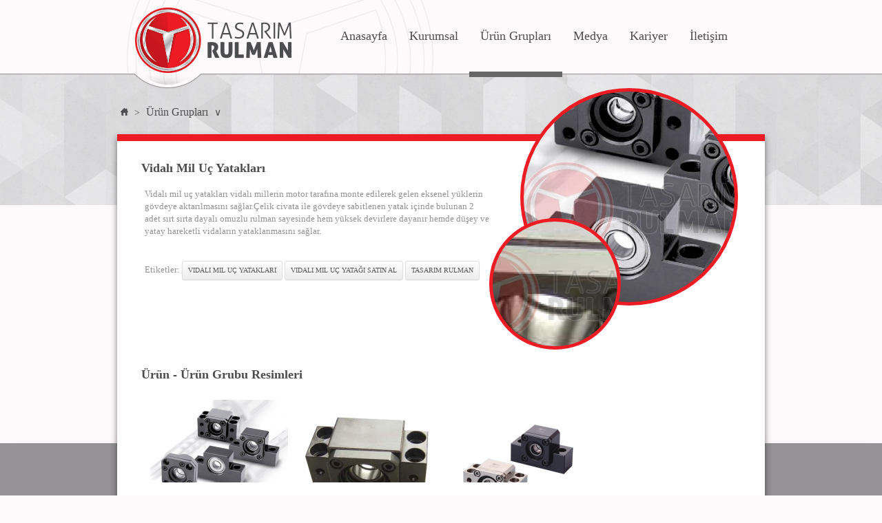

--- FILE ---
content_type: text/html; charset=iso-8859-9
request_url: https://tasarimrulman.com/tr/42-Konya-Vidali_Mil_Uc_Yataklari.html
body_size: 3173
content:
<!DOCTYPE html PUBLIC "-//W3C//DTD XHTML 1.0 Transitional//EN" "http://www.w3.org/TR/xhtml1/DTD/xhtml1-transitional.dtd">
<html xmlns="http://www.w3.org/1999/xhtml">
<head>
<meta http-equiv="Content-Type" content="text/html; charset=windows-1254" />
<meta http-equiv="X-UA-Compatible" content="IE=Edge" />
<link rel="stylesheet" media="screen,projection" type="text/css" href="css/web.css" />

<title>Konya Vidalı Mil Uç Yatakları / Vidalı Mil Uç Yatakları / TASARIM RULMAN - KONYA RULMAN / Konya Tasarım Rulman Toptan ve Perakande Satış</title>
<meta name="keywords" content="vidalı mil uç yatakları, vidalı mil uç yatağı satın al, tasarım rulman"/>
<meta NAME="description" CONTENT="vidalı mil uç yatakları, vidalı mil uç yatağı satın al, tasarım rulman"/>
<meta name="Abstract" content="vidalı mil uç yatakları, vidalı mil uç yatağı satın al, tasarım rulman">

 
<script src="fancybox/jquery.min.js"></script>
<script type="text/javascript" src="fancybox/jquery.mousewheel-3.0.2.pack.js"></script>
<script type="text/javascript" src="fancybox/jquery.fancybox-1.3.1.js"></script>
<link rel="stylesheet" type="text/css" href="fancybox/jquery.fancybox-1.3.1.css" media="screen" />
<script type="text/javascript">
	$(document).ready(function() {
		/*
		*   Examples - images
		*/
			$("a#example1").fancybox({
				'titleShow'		: false
			});
			$("a#example2").fancybox({
				'titleShow'		: false,
				'transitionIn'	: 'elastic',
				'transitionOut'	: 'elastic'
			});

			$("a#example3").fancybox({
				'titleShow'		: false,
				'transitionIn'	: 'none',
				'transitionOut'	: 'none'
			});

			$("a#example4").fancybox();

			$("a#example5").fancybox({
				'titlePosition'	: 'inside'
			});

			$("a#example6").fancybox({
				'titlePosition'	: 'over'
			});

			$("a[rel=example_group]").fancybox({
				'transitionIn'		: 'none',
				'transitionOut'		: 'none',
				'titlePosition' 	: 'over',
				'titleFormat'		: function(title, currentArray, currentIndex, currentOpts) {
					return '';
				}
			});

			$("#various1").fancybox({
				'titlePosition'		: 'inside',
				'transitionIn'		: 'none',
				'transitionOut'		: 'none'
			});

			$("#various2").fancybox();

			$("#various3").fancybox({
				'width'				: '75%',
				'height'			: '75%',
				'autoScale'			: false,
				'transitionIn'		: 'none',
				'transitionOut'		: 'none',
				'type'				: 'iframe'
			});

			$("#various4").fancybox({
				'padding'			: 0,
				'autoScale'			: false,
				'transitionIn'		: 'none',
				'transitionOut'		: 'none'
			});
		});
</script>

</head>
<body>

	<!-- Header -->
    
	<div class="header">
    	<div class="header_ortala">
	    	<div class="logo"><a href="index.php"></a></div>
            <div class="menu">
            	<ul>
                	<li><a href="index.php" >Anasayfa</a></li>
                	<li><a href="kurumsal.php" >Kurumsal</a></li>
                	<li><a href="urun_gruplari.php"  class="active" >Ürün Grupları</a></li>
                	<li><a href="medya.php" >Medya</a></li>
                	<li><a href="kariyer.php" >Kariyer</a></li>
                	<li><a href="iletisim.php" >İletişim</a></li>
                </ul>
            </div>
        </div>    </div>
    
    <!-- Banner -->
    
    <div class="altsayfa_gorsel"> 
    	<div class="ortala">
            <div class="site_harita"><a class="home" href="index.php"></a> &gt; <a href="urun_gruplari.php">Ürün Grupları</a> &or; </div>

<div class="altsayfa_resim">
    
            	<div  class="buyuk_resim" style="background-image:url(../resimler/urunresim/1402954905.jpg);"></div>
                <div   style="background-image:url(../resimler/urunresim/1402954905.jpg);"></div>
   
            	<div   style="background-image:url(../resimler/urunresim/1402954911.jpg);"></div>
                <div  class="kucuk_resim" style="background-image:url(../resimler/urunresim/1402954911.jpg);"></div>
            </div>



        </div>
    </div>
    
    <!-- Main -->
    
	<div class="altsayfa_main">
    	<div class="resim_alt"></div>
        <div class="altsayfa_baslik">Vidalı Mil Uç Yatakları</div>
	        <p>Vidalı mil u&ccedil; yatakları vidalı millerin motor tarafına monte edilerek gelen eksenel y&uuml;klerin g&ouml;vdeye aktarılmasını sağlar.&Ccedil;elik civata ile g&ouml;vdeye sabitlenen yatak i&ccedil;inde bulunan 2 adet sırt sırta dayalı omuzlu rulman sayesinde hem y&uuml;ksek devirlere dayanır hemde d&uuml;şey ve yatay hareketli vidaların yataklanmasını sağlar.</p>
             <p>&nbsp;</p>
   <p class="post-tag">
   Etiketler:
    	<a href="http://www.tasarimrulman.com/tr/42konya-rulman-vidali_mil_uc_yataklari.html" rel="tag">vidalı mil uç yatakları</a>
		<a href="http://www.tasarimrulman.com/tr/42konya-rulman-_vidali_mil_uc_yatagi_satin_al.html" rel="tag"> vidalı mil uç yatağı satın al</a>
		<a href="http://www.tasarimrulman.com/tr/42konya-rulman-_tasarim_rulman.html" rel="tag"> tasarım rulman</a>
	   </p>   
                
                         <div class="altsayfa_resim_baslik">Ürün - Ürün Grubu Resimleri</div>
                        <div class="urun_detay_resim"><div class="resim_ortala"><a rel="example_group" href="../resimler/urunresim/1402954905.jpg"><img src="../resimler/urunresim/small_1402954905.jpg" /></a></div></div>
	       	     
                        <div class="urun_detay_resim"><div class="resim_ortala"><a rel="example_group" href="../resimler/urunresim/1402954911.jpg"><img src="../resimler/urunresim/small_1402954911.jpg" /></a></div></div>
	       	     
                        <div class="urun_detay_resim"><div class="resim_ortala"><a rel="example_group" href="../resimler/urunresim/1402954920.jpg"><img src="../resimler/urunresim/small_1402954920.jpg" /></a></div></div>
	       	 


    </div>
    
    <!-- Footer -->
      <div class="footer">
    	<div class="ortala">
        	<div class="footer_sol_grup">
            	<div class="sol_grup_baslik">Tasarım Rulman</div>
                <ul>
                	<li><a href="index.php">Anasayfa</a></li>
                	<li><a href="kurumsal.php">Kurumsal</a></li>
                	<li><a href="urun_gruplari.php">Ürün Grupları</a></li>
                	<li><a href="medya.php">Medya</a></li>
                	<li><a href="iletisim.php">İletişim</a></li>
                </ul>

            	<div class="sol_grup_baslik">Kurumsal</div>
                <ul>
                	<li><a href="kurumsal.php">Hakkımızda</a></li>
                    <li><a href="kurumsal.php">Vizyon & Misyon</a></li>
                	<li><a href="kariyer.php">Kariyer</a></li>
                </ul>

            	<div class="sol_grup_baslik">Medya</div>
                <ul>
                	<li><a href="medya.php">Haberler</a></li>
                	<li><a href="foto_galeri.php">Foto Galeri</a></li>
                	<li><a href="video_galeri.php">Video Galeri</a></li>
                </ul>
            </div>
            <div class="footer_cizgi"></div>
            <div class="footer_sag_grup">
            	<div class="sag_grup_baslik">Ürün Grupları</div>
                <ul>
<li><a href="12-Konya-Aluminyum_Alt_Destekli_Miller_ve_Arabalar.html" title="Alüminyum Alt Destekli Miller ve Arabalar">Alüminyum Alt Destekli Miller ve Arabalar</a></li>
<li><a href="13-Konya-CNC_Tezgah_Rulmanlari.html" title="CNC Tezgah Rulmanları">CNC Tezgah Rulmanları</a></li>
<li><a href="14-Konya-Dokum_Kaplinler.html" title="Döküm Kaplinler">Döküm Kaplinler</a></li>
<li><a href="15-Konya-Doner_Somunlar_ve_Hassas_Servo_Kaplinler.html" title="Döner Somunlar ve Hassas Servo Kaplinler">Döner Somunlar ve Hassas Servo Kaplinler</a></li>
<li><a href="16-Konya-Hassas_Mafsallar.html" title="Hassas Mafsallar">Hassas Mafsallar</a></li>
<li><a href="17-Konya-igneli_Rulmanlar.html" title="İğneli Rulmanlar">İğneli Rulmanlar</a></li>
<li><a href="18-Konya-indiksiyonlu_Kromlu_Miller_Mil_Tutucular_ve_Arabalar.html" title="İndiksiyonlu Kromlu Miller Mil Tutucular ve Arabalar">İndiksiyonlu Kromlu Miller Mil Tutucular ve Arabalar</a></li>
<li><a href="19-Konya-Isiya_Dayanikli_Paslanmaz_ve_Seramik_Rulmanlar.html" title="Isıya Dayanıklı Paslanmaz ve Seramik Rulmanlar">Isıya Dayanıklı Paslanmaz ve Seramik Rulmanlar</a></li>
<li><a href="20-Konya-Kablo_Tasiyicilar.html" title="Kablo Taşıyıcılar">Kablo Taşıyıcılar</a></li>
<li><a href="21-Konya-Kam_Makarali_Destek_Rulmanlari.html" title="Kam Makaralı Destek Rulmanları">Kam Makaralı Destek Rulmanları</a></li>
<li><a href="22-Konya-Kendinden_Yaglamali_Linear_Rulmanlar.html" title="Kendinden Yağlamalı Linear Rulmanlar">Kendinden Yağlamalı Linear Rulmanlar</a></li>
<li><a href="23-Konya-Konik_Kilit_Burclar.html" title="Konik Kilit Burçlar">Konik Kilit Burçlar</a></li>
<li><a href="24-Konya-Krameyer_Disli_ve_Pinyonlar.html" title="Krameyer Dişli ve Pinyonlar">Krameyer Dişli ve Pinyonlar</a></li>
<li><a href="25-Konya-Lineer_Kizak_Araba_Yaglama_Tanklari.html" title="Lineer Kızak Araba Yağlama Tankları">Lineer Kızak Araba Yağlama Tankları</a></li>
<li><a href="26-Konya-Lineer_Kizak_ve_Arabalar.html" title="Lineer Kızak ve Arabalar">Lineer Kızak ve Arabalar</a></li>
<li><a href="27-Konya-Lineer_Minyatur_Kizak_ve_Arabalar.html" title="Lineer Minyatür Kızak ve Arabalar">Lineer Minyatür Kızak ve Arabalar</a></li>
<li><a href="28-Konya-Mafsallar.html" title="Mafsallar">Mafsallar</a></li>
<li><a href="29-Konya-Masa_ustu_Tasiyicilar.html" title="Masa Üstü Taşıyıcılar">Masa Üstü Taşıyıcılar</a></li>
<li><a href="30-Konya-Mekanik_Salmastralar.html" title="Mekanik Salmastralar">Mekanik Salmastralar</a></li>
<li><a href="31-Konya-Minyatur_Yatakli_Sonlandirma_Rulmanlari.html" title="Minyatür Yataklı Sonlandırma Rulmanları">Minyatür Yataklı Sonlandırma Rulmanları</a></li>
<li><a href="32-Konya-Moduller.html" title="Modüller">Modüller</a></li>
<li><a href="33-Konya-Segmanlar_Rulman_Baski_Yaylari_ve_Layner_Pullar.html" title="Segmanlar Rulman Baskı Yayları ve Layner Pullar">Segmanlar Rulman Baskı Yayları ve Layner Pullar</a></li>
<li><a href="34-Konya-Servo_Motor_ve_Suruculeri.html" title="Servo Motor ve Sürücüleri">Servo Motor ve Sürücüleri</a></li>
<li><a href="35-Konya-Sigma_Profiller.html" title="Sigma Profiller">Sigma Profiller</a></li>
<li><a href="36-Konya-Spindle_Motorlar.html" title="Spindle Motorlar">Spindle Motorlar</a></li>
<li><a href="37-Konya-Step_Motor_ve_Suruculeri.html" title="Step Motor ve Sürücüleri">Step Motor ve Sürücüleri</a></li>
<li><a href="38-Konya-Takozlar.html" title="Takozlar">Takozlar</a></li>
<li><a href="39-Konya-Tek_Yonlu_Kilitli_Rulmanlar.html" title="Tek Yönlü Kilitli Rulmanlar">Tek Yönlü Kilitli Rulmanlar</a></li>
<li><a href="40-Konya-Triger_Kasnak_ve_Kayislar.html" title="Triger Kasnak ve Kayışlar">Triger Kasnak ve Kayışlar</a></li>
<li><a href="41-Konya-Vidali_Mil_Somun_Govdeleri.html" title="Vidalı Mil Somun Gövdeleri">Vidalı Mil Somun Gövdeleri</a></li>
<li><a href="42-Konya-Vidali_Mil_Uc_Yataklari.html" title="Vidalı Mil Uç Yatakları">Vidalı Mil Uç Yatakları</a></li>
<li><a href="43-Konya-Vidali_Mil_ve_Somunlar.html" title="Vidalı Mil ve Somunlar">Vidalı Mil ve Somunlar</a></li>
<li><a href="44-Konya-Yag_Keceleri.html" title="Yağ Keçeleri">Yağ Keçeleri</a></li>
<li><a href="45-Konya-Yatakli_Rulmanlar.html" title="Yataklı Rulmanlar">Yataklı Rulmanlar</a></li>
<li><a href="46-Konya-Yuksek_Hiz_Yuksek_Isi_ve_Surtunme_ozel_Gresleri.html" title="Yüksek Hız, Yüksek Isı ve Sürtünme Özel Gresleri">Yüksek Hız, Yüksek Isı ve Sürtünme Özel Gresleri</a></li>
<li><a href="47-Konya-Zincir_Disli_ve_Zincirler.html" title="Zincir Dişli ve Zincirler">Zincir Dişli ve Zincirler</a></li>
                </ul>
            </div>

        </div>
    </div>
    
    <!-- Footer Alt -->
    
    <div class="footer_alt">
    	<div class="footer_alt_ortala">
        	<div class="alt_logo"><a href="index.php"></a></div>
            <div class="copy">Copyright &copy; 2014<br />Konya Tasarım Rulman  Tüm Hakları Saklıdır.</div>
            <div class="viva"><a href="http://www.vivadizayn.com/baglanti.php?referans=www.tasarimrulman.com" title="Konya Web Tasarım" target="_blank">Web Tasarım :  <strong>Viva <b>Dizayn</b></strong></a></div>
        </div>
    </div>
<script defer src="https://static.cloudflareinsights.com/beacon.min.js/vcd15cbe7772f49c399c6a5babf22c1241717689176015" integrity="sha512-ZpsOmlRQV6y907TI0dKBHq9Md29nnaEIPlkf84rnaERnq6zvWvPUqr2ft8M1aS28oN72PdrCzSjY4U6VaAw1EQ==" data-cf-beacon='{"version":"2024.11.0","token":"21c2a908310f4d3185530adede922a21","r":1,"server_timing":{"name":{"cfCacheStatus":true,"cfEdge":true,"cfExtPri":true,"cfL4":true,"cfOrigin":true,"cfSpeedBrain":true},"location_startswith":null}}' crossorigin="anonymous"></script>
</body>
</html>

--- FILE ---
content_type: text/css
request_url: https://tasarimrulman.com/tr/css/web.css
body_size: 4805
content:
@charset "utf-8";
/* CSS Document */
@keyframes moveDown{
    0% { 
        opacity: 0;
    }
    100% { 
        opacity: 1;
    }
}
@-webkit-keyframes moveDown{
    0% { 
        opacity: 0;
    }
    100% { 
        opacity: 1;
    }
}
@-moz-keyframes moveDown{
    0% { 
        opacity: 0;
    }
    100% { 
        opacity: 1;
    }
}
@-o-keyframes moveDown{
    0% {
		margin-top:-613px;
    }
    100% { 
		margin-top:0px;
    }
}

@keyframes topbottom{
    0% {
		margin-top:-613px;
		margin-left:20%;
    }
    100% { 
		margin-top:0px;
    }
}
@-webkit-keyframes topbottom{
    0% {
		margin-top:-613px;
		margin-left:20%;
		opacity:0;
    }
    100% { 
		margin-top:0px;
    }
}
@-moz-keyframes topbottom{
    0% { 
		margin-top:-613px;
		margin-left:20%;
    }
    100% { 
		margin-top:0px;
    }
}
@-o-keyframes topbottom{
    0% {
		margin-top:-613px;
		margin-left:20%;
    }
    100% { 
		margin-top:0px;
    }
}
body {
	margin:0px;
	min-width:1020px;
	font-family:"Myriad Pro";
	background:#fef9fb;
	-webkit-animation: moveDown 0.6s ease-in-out 0.5s backwards;
	-moz-animation: moveDown 0.6s ease-in-out 0.5s backwards;
	-o-animation: moveDown 0.6s ease-in-out 0.5s backwards;
	animation: moveDown 0.6s ease-in-out 0.5s backwards;
}
a {
	text-decoration:none;
}
img {
	border:0px;
}
.resim_ortala {
	display:table-cell;
	vertical-align:middle;
}
.ortala {
	margin:0px auto;
	width:940px;
}
/* Header */
.header {
	width:100%;
	min-width:940px;
	height:107px;
	background:#fef9fb;
	border-bottom:1px solid #949294;
	position:relative;
	z-index:3;
}
.header_ortala {
	margin:0px auto;
	background:url(../images/header_img.png) 14px 0px no-repeat;
	width:940px;
	height:130px;
}
.logo {
	float:left;
	margin-top:11px;
	margin-left:26px;
	background:url(../images/logo.png) no-repeat;
	width:227px;
	height:95px;
}
.logo a {
	float:left;
	display:block;
	width:227px;
	height:95px;
}
.menu {
	float:left;
	margin-left:55px;
	width:630px;
	height:107px;
}
.menu ul {
	float:left;
	margin:0px;
	padding:0px;
	list-style-type:none;
}
.menu ul li {
	float:left;
}
.menu ul li a {
	float: left;
	display: block;
	padding: 0px 16px;
	line-height: 104px;
	font-size: 18px;
	font-weight: 400;
	color: #4d4d4f;
}
.menu ul li a:hover {
	border-bottom:8px solid #666;
}
.menu ul li .active {
	border-bottom:8px solid #666;
}
/**/
.banner {
	float:left;
	width:100%;
	min-width:940px;
	height:375px;
	margin-bottom:-10px;
}
.banner_img {
	width:100%;
	min-width:940px;
	height:375px;
	background-position:center center;
}
.banner_yazi span:first-child {
	font-size:40px;
	font-weight:bold;
}
.banner_yazi span {
	display:block;
	float:left;
	width:480px;
}
.css-carousel {
	width: 100%;
	height: 350px; /* Height of images */
	position: relative;
	overflow: hidden;
}
.banner .banner_img {
	max-width: 100%;
	position: absolute;
	left: 0;
	right: 0;
	opacity: 0;
	-webkit-animation: css-carousel-fade 50s linear infinite;
	-moz-animation: css-carousel-fade 50s linear infinite;
	-ms-animation: css-carousel-fade 50s linear infinite;
	animation: css-carousel-fade 50s linear infinite;
}
.banner_ust {
	position:absolute;
	margin-left:48%;
	background:url(../images/banner_ust1.png) no-repeat;
	width:840px;
	height:612px;
	-webkit-animation: topbottom 1s ease-in-out 1s backwards;
	-moz-animation: topbottom 1s ease-in-out 1s backwards;
	-o-animation: topbottom 1s ease-in-out 1s backwards;
	animation: topbottom 1s ease-in-out 1s backwards;
	z-index: 2;
}
.banner_ust1 {
	display:none;
	position:absolute;
	margin-left:48%;
	background:url(../images/banner_ust2.png) no-repeat;
	width:840px;
	height:612px;
	z-index:2;
	-webkit-animation: topbottom 1s ease-in-out 1.3s backwards;
	-moz-animation: topbottom 1s ease-in-out 1.3s backwards;
	-o-animation: topbottom 1s ease-in-out 1.3s backwards;
	animation: topbottom 1s ease-in-out 1.3s backwards;
}
.banner_yazi {
	position:relative;
	float:left;
	margin-top:135px;
	margin-left:135px;
	width:480px;
	font-size:26px;
	color:#FFF;
	text-shadow: 2px 2px 10px rgba(0,0,0,0.3);
	-webkit-animation: moveDown 1s ease-in-out 2s backwards;
	-moz-animation: moveDown 1s ease-in-out 2s backwards;
	-o-animation: moveDown 1s ease-in-out 2s backwards;
	animation: moveDown 1s ease-in-out 2s backwards;
	z-index: 100;
}
@-webkit-keyframes css-carousel-fade {
    0%, 20%, 100% { opacity: 0; }
    5%, 15% { opacity: 1;}
}
@-moz-keyframes css-carousel-fade {
    0%, 20%, 100% { opacity: 0; }
    5%, 15% { opacity: 1;}
}
@-ms-keyframes css-carousel-fade {
    0%, 20%, 100% { opacity: 0; }
    5%, 15% { opacity: 1;}
}
@keyframes css-carousel-fade {
	0%, 20%, 100% { opacity: 0; }
	5%, 15% { opacity: 1;}
}
.main {
	margin:0px auto -85px auto;
	width:940px;
	min-height:500px;
	background:#FFF;
	border-top:10px solid #ed1c24;
	position: relative;
	z-index:2;
	box-shadow:0px 5px 10px rgba(0,0,0,0.5);
	-webkit-box-shadow:0px 5px 10px rgba(0,0,0,0.5);
	-moz-box-shadow:0px 5px 10px rgba(0,0,0,0.5);
	border-radius:0px 0px 7px 7px;
	-webkit-border-radius:0px 0px 7px 7px;
	-moz-border-radius:0px 0px 7px 7px;
	overflow:hidden;
}
.main_sol {
	float:left;
	width:330px;
	height:620px;
	background:#fbfbfb;
	border-right:1px solid #f1f1f1;
}
.main_haberler {
	float:left;
	margin-top:30px;
	margin-left:40px;
	width:290px;
}
.main_haberler .main_haberler_baslik {
	float:left;
	width:290px;
	height:30px;
	font-size:24px;
	font-weight:bold;
	color:#4d4d4f;
}
.main_haberler .main_haberler_baslik .main_haberler_nav {
	float:right;
	margin-top:11px;
	margin-bottom:11px;
	margin-right:20px;
}
.main_haberler .main_haberler_baslik .main_haberler_nav a {
	float:left;
	margin:0px 2px;
	width:8px;
	height:8px;
	border-radius:10px;
	-webkit-border-radius:10px;
	-moz-border-radius:10px;
	box-shadow:inset 1px 1px 3px rgba(0,0,0,0.3);
	-webkit-box-shadow:inset 1px 1px 3px rgba(0,0,0,0.3);
	-moz-box-shadow:inset 1px 1px 3px rgba(0,0,0,0.3);
	background:#949294;
}
.main_haberler .main_haberler_baslik .main_haberler_nav .active  {
	float:left;
	margin:0px 2px;
	width:8px;
	height:8px;
	border-radius:10px;
	-webkit-border-radius:10px;
	-moz-border-radius:10px;
	box-shadow:inset 1px 1px 3px rgba(0,0,0,0.3);
	-webkit-box-shadow:inset 1px 1px 3px rgba(0,0,0,0.3);
	-moz-box-shadow:inset 1px 1px 3px rgba(0,0,0,0.3);
	background:#ed1c24;
}
.main_haberler .main_haber_resim {
	float:left;
	margin-top:10px;
	width:250px;
	height:80px;
	border:5px solid #ebebeb;
	overflow:hidden;
	border-radius:10px;
	-webkit-border-radius:10px;
	-moz-border-radius:10px;
}
.main_haberler .main_haber_resim {
	float:left;
	margin-top:10px;
	width:250px;
	height:80px;
	border:5px solid #ebebeb;
	overflow:hidden;
	border-radius:10px;
	-webkit-border-radius:10px;
	-moz-border-radius:10px;
}
.main_haberler .main_haber_resim img {
	float:left;
	max-width:248px;
	border:1px solid #d4d5d6;
	border-radius:5px;
	-webkit-border-radius:5px;
	-moz-border-radius:5px;
}
.main_haberler .main_haber_baslik {
	float:left;
	margin-top:10px;
	width:260px;
	font-size:14px;
	font-weight:bold;
	color:#4d4d4f;
}
.main_haberler .main_haber_aciklama {
	float:left;
	margin-top:5px;
	width:260px;
	font-size:13px;
	color:#949294;
}
.main_haberler .main_haber_tarih {
	float:left;
	margin-top:20px;
	background:url(../images/haber_tarih.png) no-repeat;
	padding-left:20px;
	width:80px;
	font-size:13px;
	color:#949294;
}
.main_haberler .main_haber_button {
	float:right;
	margin-top:15px;
	width:100px;
	height:30px;
	background:#949294;
	border-radius:10px;
	-webkit-border-radius:10px;
	-moz-border-radius:10px;
}
.main_haberler .main_haber_button a {
	float:left;
	display:block;
	width:100px;
	height:30px;
	font-size:13px;
	color:#FFF;
	text-align:center;
	line-height:30px;
}
.main_haberler .haberler_slider {
	float:left;
	width:260px;
	height:265px;
	overflow:hidden;
}
.main_haberler .haber_slide {
	float:left;
	margin:0px;
	padding:0px;
	list-style-type:none;
}
.main_haberler .haber_slide .haber {
	float:left;
	width:260px;
	background:#fbfbfb;
}
.main_haberler .haber_slide li:first-child {
   opacity:1;
}
.main_haberler .haber_slide li:first-child:target {
   -moz-transition: all 2s ease-in-out;
-webkit-transition: all 2s ease-in-out;
     -o-transition: all 2s ease-in-out;
    -ms-transition: all 2s ease-in-out;
        transition: all 2s ease-in-out;
}
.main_haberler .haber_slide li:target {
   opacity: 1;
   z-index: 10;
}
.main_videolar {
	float:left;
	width:330px;
	border-top:1px solid #f1f1f1;
}
.main_videolar_baslik {
	float:left;
	margin-top:20px;
	margin-left:40px;
	width:290px;
	font-size:24px;
	font-weight:bold;
	color:#4d4d4f;
}
.main_video {
	float:left;
	margin-top:10px;
	margin-left:40px;
	width:250px;
	height:165px;
	overflow:hidden;
}
.main_video a {
	display:block;
	position:absolute;
	width:250px;
	height:165px;
	background:url(../images/play_button.png) center center no-repeat, url(../images/video_hover.png);
}
.main_video_baslik {
	float:left;
	margin-top:10px;
	margin-left:40px;
	width:290px;
	font-size:18px;
	font-weight:400;
	color:#4d4d4f;
}
.main_kurumsal {
	float:left;
	margin-top:30px;
	margin-left:30px;
	width:540px;
}
.main_kurumsal_baslik {
	float:left;
	width:540px;
	margin-bottom:10px;
	font-size:24px;
	font-weight:bold;
	color:#4d4d4f;
}
.main_kurumsal_icerik {
	float:left;
	width:540px;
	font-size:13px;
	color:#949294;
	line-height:16px;
}
.main_kurumsal_devami {
	float:right;
	margin-top:10px;
	width:100px;
	height:30px;
	line-height:30px;
	background:#949294;
	text-align:center;
	border-radius:10px;
	-webkit-border-radius:10px;
	-moz-border-radius:10px;
}
.main_kurumsal_devami a {
	display:block;
	width:100px;
	height:30px;
	line-height:30px;
	font-size:13px;
	color:#FFF;
}
.main_galeri {
	float:left;
	margin-top:30px;
	margin-left:30px;
	width:540px;
}
.main_galeri_baslik {
	float:left;
	width:540px;
	margin-bottom:10px;
	font-size:24px;
	font-weight:bold;
	color:#4d4d4f;
}
.main_galeri_icerik {
	float:left;
	width:555px;
	font-size:13px;
	color:#949294;
	line-height:16px;
}
.main_galeri_resim {
	float:left;
	margin-left:4px;
	margin-right:4px;
	width:130px;
	height:130px;
	display:table;
}
.main_galeri_resim img {
	margin:0px auto;
	display:block;
	max-width:130px;
	max-height:130px;
	border-radius:10px;
	-webkit-border-radius:10px;
	-moz-border-radius:10px;
	-webkit-filter: grayscale(100%); 
	-webkit-filter: grayscale(1);
	-moz-filter: grayscale(100%);
	-ms-filter: grayscale(100%);
	-o-filter: grayscale(100%);
	filter: grayscale(1);
	filter: url(grayscale.svg); /* Firefox 4+ */
	filter: url("data:image/svg+xml;utf8,<svg xmlns=\'http://www.w3.org/2000/svg\'><filter id=\'grayscale\'><feColorMatrix type=\'matrix\' values=\'0.3333 0.3333 0.3333 0 0 0.3333 0.3333 0.3333 0 0 0.3333 0.3333 0.3333 0 0 0 0 0 1 0\'/></filter></svg>#grayscale"); /* Firefox 3.5+, IE10 */
	filter: gray; /* IE 6-9 */
}
.main_galeri_resim img:hover {
	-webkit-filter: grayscale(0%); 
	-webkit-filter: grayscale(0);
	-moz-filter: grayscale(0%);
	-ms-filter: grayscale(0%);
	-o-filter: grayscale(0%);
	filter: grayscale(0);
}
.main_insankaynaklari {
	float:left;
	margin-top:20px;
	margin-left:30px;
	width:240px;
}
.main_insankaynaklari_resim {
	float:left;
	width:240px;
	height:96px;
	display:table;
}
.main_insankaynaklari_resim img {
	margin:0px auto;
	max-width:240px;
	max-height:96px;
	display:block;
	border-radius:10px;
	-webkit-border-radius:10px;
	-moz-border-radius:10px;
}
.main_insankaynaklari_baslik {
	float:left;
	margin-bottom:10px;
	width:240px;
	font-size:24px;
	font-weight:bold;
	color:#4d4d4f;
}
.main_insankaynaklari_icerik {
	float:left;
	margin-top:10px;
	width:240px;
	font-size:13px;
	color:#949294;
}
.main_insankaynaklari_icerik a {
	width:240px;
	font-size:13px;
	color:#ed1c24;
}
.main_ebulten {
	float:left;
	margin-top:20px;
	margin-left:40px;
	width:280px;
}
.main_ebulten_baslik {
	float:left;
	width:280px;
	font-size:24px;
	font-weight:bold;
	color:#4d4d4f;
}
.main_ebulten_icerik {
	float:left;
	width:280px;
}
.main_ebulten_icerik span {
	float:left;
	display:block;
	margin-top:10px;
	margin-bottom:10px;
	width:280px;
	font-size:13px;
	color:#949294;
}
.ebulten_input {
	float:left;
	margin-bottom:10px;
	padding:0px 5px;
	width:168px;
	height:38px;
	border:1px solid #dddedf;
	border-radius:10px;
	-webkit-border-radius:10px;
	-moz-border-radius:10px;
	font-size:13px;
	color:#d2d2d3;
	outline:none;
}
.ebulten_button {
	float:right;
	margin-right:20px;
	width:70px;
	height:90px;
	background:#949294;
	font-size:13px;
	color:#fff;	
	border:none;
	outline:none;
	border-radius:10px;
	-webkit-border-radius:10px;
	-moz-border-radius:10px;
}
.footer {
	width:100%;
	min-width:940px;
	height:613px;
	background:#949294;
	box-shadow:0px 10px 20px -10px rgba(0,0,0,0.8);
	-webkit-box-shadow:0px 10px 20px -10px rgba(0,0,0,0.8);
	-moz-box-shadow:0px 10px 20px -10px rgba(0,0,0,0.8);
	position:relative;
	z-index:1;
}
.footer_sol_grup {
	float:left;
	margin-top:100px;
	margin-left:40px;
	width:150px;
}
.footer_sol_grup .sol_grup_baslik {
	float:left;
	margin-top:20px;
	width:150px;
	font-size:16px;
	font-weight:bold;
	color:#4d4d4f;
}
.footer_sol_grup ul {
	float:left;
	margin:0px;
	padding:0px;
	list-style-type:none;
}
.footer_sol_grup ul li {
	float:left;
	margin-left:5px;
	width:145px;	
}
.footer_sol_grup ul li a {
	float:left;
	width:145px;
	line-height:22px;
	font-size:13px;
	color:#fff;
}
.footer_sol_grup ul li a:hover {
	color:#4d4d4f;
}
.footer_cizgi {
	float:left;
	width:0px;
	height:613px;
	border-right:1px solid #7c7a7b;
	border-left:1px solid #a7a7a7;
}
.footer_sag_grup {
	float:left;
	margin-top:100px;
	margin-left:30px;
	width:718px;
}
.footer_sag_grup .sag_grup_baslik {
	float:left;
	margin-top:20px;
	width:718px;
	font-size:16px;
	font-weight:bold;
	color:#4d4d4f;
}
.footer_sag_grup ul {
	float:left;
	margin:0px;
	padding:0px;
	list-style-type:none;
}
.footer_sag_grup ul li {
	float:left;
	margin-left:5px;
	width:354px;	
}
.footer_sag_grup ul li a {
	float:left;
	width:354px;
	line-height:22px;
	font-size:13px;
	color:#fff;
}
.footer_sag_grup ul li a:hover {
	color:#4d4d4f;
}
.footer_alt {
	width:100%;
	min-width:940px;
	height:85px;
	background:url(../images/footer_alt.jpg);
	position:relative;
	z-index:0;
}
.footer_alt_ortala {
	margin:0px auto;
	background:url(../images/footer_img.png) right top no-repeat;
	width:940px;
	height:85px;
}
.alt_logo {
	float:left;
	margin-top:15px;
	background:url(../images/altlogo.png) no-repeat;
	background-size:144px 55px;
	width:144px;
	height:55px;
}
.alt_logo a {
	float:left;
	display:block;
	width:144px;
	height:55px;
}
.copy {
	float:left;
	margin-top:29px;
	margin-left:13px;
	padding-left:10px;
	height:27px;
	font-size:13px;
	color:#b5b5b5;
	border-left:1px solid #5f5f5f;
	box-shadow:-1px 0px 0px #393939;
	-webkit-box-shadow:-1px 0px 0px #393939;
	-moz-box-shadow:-1px 0px 0px #393939;
}
.viva {
	float:right;
	margin-top:60px;
	margin-right:30px;
	width:182px;
	height:25px;
	background:rgba(0,0,0,0.5);
	border-radius:10px 10px 0 0;
	-webkit-border-radius:10px 10px 0 0;
	-moz-border-radius:10px 10px 0 0;
}
.viva a {
	display:block;
	width:182px;
	height:25px;
	line-height:25px;
	text-align:center;
	text-shadow:1px 1px 2px rgba(0,0,0,0.5);
	font-size:11px;
	color:#FFF;
}
.viva strong {
	font-size:13px;
}
.viva b {
	color:#f9c81c;
}
.altsayfa_gorsel {
	width:100%;
	min-width:940px;
	height:190px;
	background:url(../images/altsayfa_gorsel.jpg) top center;
	margin-bottom:-103px;
}
.site_harita {
	float:left;
	margin-top:40px;
	line-height:20px;
	font-size:14px;
	color:#4d4d4f;
}
.site_harita .home {
	background:url(../images/home.png) bottom center no-repeat;
	width:11px;
	height:20px;
	display:inline-block;
}
.site_harita a {
	display:inline-block;
	margin:0px 5px;
	font-size:16px;
	color:#4d4d4f;
	line-height:20px;
}
.sayfa_resim {
	float:right;
	margin-top:20px;
	margin-left:540px;
	margin-bottom:-310px;
	position:absolute;
	background-repeat:no-repeat;
	width:361px;
	height:380px;
	z-index:3;
}
.altsayfa_main {
	margin:0px auto -85px auto;
	padding-left:40px;
	padding-bottom:20px;
	width:900px;
	min-height:500px;
	background:#FFF;
	border-top:10px solid #ed1c24;
	position: relative;
	z-index:2;
	box-shadow:0px 5px 10px rgba(0,0,0,0.5);
	-webkit-box-shadow:0px 5px 10px rgba(0,0,0,0.5);
	-moz-box-shadow:0px 5px 10px rgba(0,0,0,0.5);
	border-radius:0px 0px 7px 7px;
	-webkit-border-radius:0px 0px 7px 7px;
	-moz-border-radius:0px 0px 7px 7px;
	overflow:hidden;
	font-size:13px;
	color:#949294;
	line-height:18px;
}
.resim_alt {
	float:right;
	width:400px;
	height:300px;
}
.altsayfa_baslik {
	float:left;
	margin-top:30px;
	margin-left:-5px;
	margin-bottom:20px;
	width:500px;
	font-size:18px;
	font-weight:bold;
	color:#4d4d4f;
}
.altsayfa_resim_baslik {
	float:left;
	margin-top:30px;
	margin-left:-5px;
	margin-bottom:20px;
	width:900px;
	font-size:18px;
	font-weight:bold;
	color:#4d4d4f;
}
.altsayfa_resim_baslik .ikinci_baslik {
	margin-left: 150px;
	display: inline-block;
	width: 600px;
}
.urun_detay_resim {
	float:left;
	margin:8px 8px;
	width:200px;
	height:120px;
		border-radius:10px;
	-webkit-border-radius:10px;
	-moz-border-radius:10px;
	overflow:hidden;
}
.urun_detay_resim img {
	margin:0px auto;
	max-width:200px;
	display:block;
}
.urun_grubu {
	float:left;
	margin-top:30px;
	margin-right:65px;
	width:160px;
	height:235px;
}
.urun_grubu a {
	font-size:17px;
	color:#949294;
	line-height:18px;
}
.urun_grubu:hover a {
	color:#ed1c24;
}
.urun_grubu:hover .urun_grubu_baslik {
	color:#ed1c24;
}
.urun_grubu:hover .urun_grubu_resim {
	border:5px solid #ed1c24;
}
.urun_grubu .urun_grubu_resim {
	float:left;
	width:150px;
	height:150px;
	border:5px solid #ebebeb;
	border-radius:10px;
	overflow:hidden;
	-webkit-border-radius:10px;
	-moz-border-radius:10px;
}
.urun_grubu .urun_grubu_resim img {
	display:block;
	/*max-width:150px;
	max-height:150px;*/
	border-radius:5px;
	-webkit-border-radius:5px;
	-moz-border-radius:5px;
}
.urun_grubu .urun_grubu_baslik {
	float:left;
	margin-top:10px;
	margin-bottom:10px;
	width:160px;
	font-size:18px;
	font-weight:bold;
	color:#4d4d4f;
}
.alt_menu {
	float:left;
	margin-left:-40px;
	width:940px;
	height:75px;
	background:#f2f2f2;
}
.alt_menu .menu_item {
	float:left;
	width:194px;
	height:75px;
	border-right:1px solid #e4e4e4;
}
.alt_menu .menu_item a {
	display:block;
	width:194px;
	height:75px;
	line-height:75px;
	font-size:18px;
	font-weight:bold;
	color:#4d4d4f;
	text-align:center;
}
.alt_menu .menu_item .active {
	background:#ed1c24;
	color:#FFF;
}
.haber {
	float:left;
	width:860px;
	margin-top:20px;
	margin-bottom:10px;
}
.haber .haber_resim {
	float:left;
	margin-top:10px;
	width:250px;
	height:130px;
	border:5px solid #ebebeb;
	overflow:hidden;
	border-radius:10px;
	-webkit-border-radius:10px;
	-moz-border-radius:10px;
}
.haber .haber_resim img {
	float:left;
	max-width:248px;
	border:1px solid #d4d5d6;
	border-radius:5px;
	-webkit-border-radius:5px;
	-moz-border-radius:5px;
}
.haber .haber_baslik {
	float:left;
	margin-top:10px;
	margin-left:40px;
	width:560px;
	font-size:14px;
	font-weight:bold;
	color:#4d4d4f;
}
.haber .haber_aciklama {
	float:left;
	margin-top:5px;
	margin-left:40px;
	width:560px;
	font-size:13px;
	color:#949294;
}
.haber .haber_tarih {
	float:left;
	margin-top:10px;
	margin-left:40px;
	background:url(../images/haber_tarih.png) no-repeat;
	padding-left:20px;
	width:80px;
	font-size:13px;
	color:#949294;
}
.haber .haber_button {
	float:right;
	margin-top:15px;
	width:100px;
	height:30px;
	background:#949294;
	border-radius:10px;
	-webkit-border-radius:10px;
	-moz-border-radius:10px;
}
.haber .haber_button a {
	float:left;
	display:block;
	width:100px;
	height:30px;
	font-size:13px;
	color:#FFF;
	text-align:center;
	line-height:30px;
}
.galeri_resim {
	float:left;
	margin-top:16px;
	margin-left:8px;
	margin-right:8px;
	width:195px;
	height:130px;
	overflow:hidden;
	border-radius:10px;
	-webkit-border-radius:10px;
	-moz-border-radius:10px;
}
.galeri_resim img {
	margin:0px auto;
	display:block;
	/*max-width:130px;*/
	max-height:130px;
	-webkit-filter: grayscale(100%); 
	-webkit-filter: grayscale(1);
	-moz-filter: grayscale(100%);
	-ms-filter: grayscale(100%);
	-o-filter: grayscale(100%);
	filter: grayscale(1);
	filter: url(grayscale.svg); /* Firefox 4+ */
	filter: url("data:image/svg+xml;utf8,<svg xmlns=\'http://www.w3.org/2000/svg\'><filter id=\'grayscale\'><feColorMatrix type=\'matrix\' values=\'0.3333 0.3333 0.3333 0 0 0.3333 0.3333 0.3333 0 0 0.3333 0.3333 0.3333 0 0 0 0 0 1 0\'/></filter></svg>#grayscale"); /* Firefox 3.5+, IE10 */
	filter: gray; /* IE 6-9 */
}
.galeri_resim img:hover {
	-webkit-filter: grayscale(0%); 
	-webkit-filter: grayscale(0);
	-moz-filter: grayscale(0%);
	-ms-filter: grayscale(0%);
	-o-filter: grayscale(0%);
	filter: grayscale(0);
}
.galeri_videolar {
	float:left;
	width:300px;
	margin-bottom: 20px;
}
.galeri_video {
	float:left;
	margin-top:10px;
	width:250px;
	height:165px;
	overflow:hidden;
}
.galeri_video a {
	display:block;
	position:absolute;
	width:250px;
	height:165px;
	background:url(../images/play_button.png) center center no-repeat, url(../images/video_hover.png);
}
.galeri_video_baslik {
	float:left;
	margin-top:10px;
	width:290px;
	font-size:18px;
	font-weight:400;
	color:#4d4d4f;
}
.iletisim_bilgileri {
	float:left;
	width:500px;
}
.iletisim_bilgileri .firma_adres,
.iletisim_bilgileri .firma_telefon,
.iletisim_bilgileri .firma_fax,
.iletisim_bilgileri .firma_eposta {
	float:left;
	margin-top:10px;
	width:500px;
}
.iletisim_bilgileri .firma_adres span:first-child,
.iletisim_bilgileri .firma_telefon span:first-child,
.iletisim_bilgileri .firma_fax span:first-child,
.iletisim_bilgileri .firma_eposta span:first-child {
	float:left;
	width:70px;
	font-weight:bold;
}
.iletisim_bilgileri .firma_adres span:last-child,
.iletisim_bilgileri .firma_telefon span:last-child,
.iletisim_bilgileri .firma_fax span:last-child,
.iletisim_bilgileri .firma_eposta span:last-child {
	float:left;
	width:430px;
}
.iletisim_formu {
	float:left;
	width:275px;
}
.iletisim_formu .form_input {
	float:left;
	margin-top:10px;
	padding:0px 10px;
	width:218px;
	height:28px;
	outline:none;
	border:1px solid #dddedf;
	border-radius:10px;
	-webkit-border-radius:10px;
	-moz-border-radius:10px;
	color:#d3d3d3;
	font-size:12px;
}
.iletisim_formu .textarea {
	float:left;
	margin-top:10px;
	padding:5px;
	width:228px;
	height:50px;
	border:1px solid #dddedf;
	border-radius:10px;
	-webkit-border-radius:10px;
	-moz-border-radius:10px;
	color:#d3d3d3;
	font-size:12px;
	outline:none;
	resize:none;
}
.iletisim_formu .button {
	float:left;
	margin-top:10px;
	width:240px;
	height:30px;
	background:#949294;
	text-align:center;
	line-height:30px;
	border-radius:10px;
	-webkit-border-radius:10px;
	-moz-border-radius:10px;
	border:none;
	color:#FFF;
	outline:none;
}
.harita {
	float: left;
	margin-left:10px;
	width:540px;
	height:345px;
	overflow:hidden;
	border:1px solid #d1d3d4;
	box-shadow:inset 0px 0px 0px 1px #fff;
	-webkit-box-shadow:inset 0px 0px 0px 1px #FFF;
	-moz-box-shadow:inset 0px 0px 0px 1px #FFF;
	border-radius:10px;
	-webkit-border-radius:10px;
	-moz-border-radius:10px;
}
.post-tag { margin:-10px 0 20px}
		.post-tag a{
			border-color: #dedede #d8d8d8 #d3d3d3;
			text-shadow: 0 1px 0 #fff;
			-webkit-box-shadow: 0 1px 1px #eaeaea, inset 0 1px 0 #fbfbfb;
			-moz-box-shadow: 0 1px 1px #eaeaea, inset 0 1px 0 #fbfbfb;
			box-shadow: 0 1px 1px #eaeaea, inset 0 1px 0 #fbfbfb;
			background: #ffffff;
			background: -moz-linear-gradient(top, #ffffff 0%, #f6f6f6 47%, #ededed 100%);
			background: -webkit-gradient(linear, left top, left bottom, color-stop(0%,#ffffff), color-stop(47%,#f6f6f6), color-stop(100%,#ededed));
			background: -webkit-linear-gradient(top, #ffffff 0%,#f6f6f6 47%,#ededed 100%);
			background: -o-linear-gradient(top, #ffffff 0%,#f6f6f6 47%,#ededed 100%);
			background: -ms-linear-gradient(top, #ffffff 0%,#f6f6f6 47%,#ededed 100%);
			background: linear-gradient(top, #ffffff 0%,#f6f6f6 47%,#ededed 100%);
			display: inline-block;
			text-decoration: none;
			font-size: 10px;
			padding: 3px 8px;
			line-height: 20px;
			color: #555;
			text-transform: uppercase;
			border: 1px solid #DEDEDE;
			-webkit-border-radius: 3px;
			-moz-border-radius: 3px;
			border-radius: 3px ;
			cursor: pointer;
		}
		.post-tag a:hover{ background:#FFF;}
.altsayfa_resim {
	float:right;
	margin-top:20px;
	margin-left:540px;
	margin-bottom:-310px;
	position:absolute;
	width:361px;
	height:380px;
	z-index:3;
} 
.buyuk_resim {
	float:right;
	width:306px;
	height:306px;
	border-radius:300px;
	-webkit-border-radius:300px;
	-moz-border-radius:300px;
	border:5px solid #ed1c24;
	background-position:center center;
	background-repeat:no-repeat;
}
.kucuk_resim {
	float:left;
	margin-top:-127px;
	width:181px;
	height:181px;
	border-radius:300px;
	-webkit-border-radius:300px;
	-moz-border-radius:300px;
	border:5px solid #ed1c24;
	background-position:center center;
	background-repeat:no-repeat;
}


--- FILE ---
content_type: application/javascript
request_url: https://tasarimrulman.com/tr/fancybox/jquery.mousewheel-3.0.2.pack.js
body_size: -56
content:


(function(b){function d(a){var f=[].slice.call(arguments,1),e=0;a=b.event.fix(a||window.event);a.type="mousewheel";if(a.wheelDelta)e=a.wheelDelta/120;if(a.detail)e=-a.detail/3;f.unshift(a,e);return b.event.handle.apply(this,f)}var c=["DOMMouseScroll","mousewheel"];b.event.special.mousewheel={setup:function(){if(this.addEventListener)for(var a=c.length;a;)this.addEventListener(c[--a],d,false);else this.onmousewheel=d},teardown:function(){if(this.removeEventListener)for(var a=c.length;a;)this.removeEventListener(c[--a],
d,false);else this.onmousewheel=null}};b.fn.extend({mousewheel:function(a){return a?this.bind("mousewheel",a):this.trigger("mousewheel")},unmousewheel:function(a){return this.unbind("mousewheel",a)}})})(jQuery);